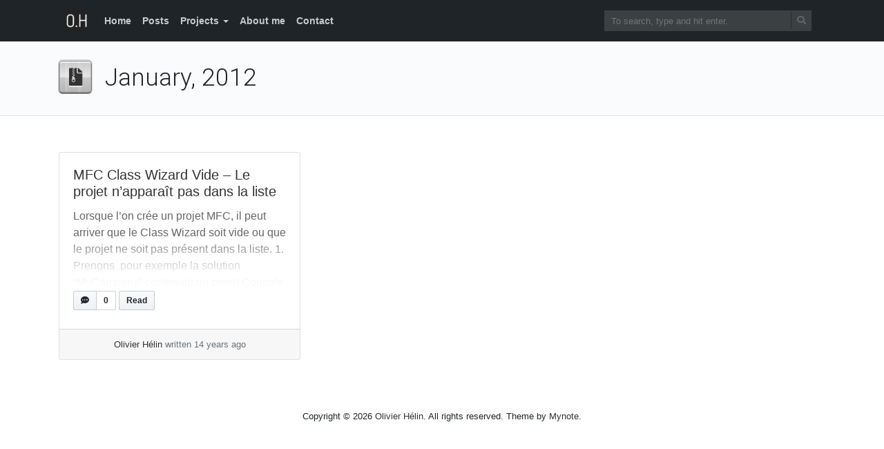

--- FILE ---
content_type: text/html; charset=UTF-8
request_url: http://olivierhelin.com/blog/2012/01
body_size: 6493
content:
<!doctype html>
<html lang=en class="no-js">
<head>
<meta charset="UTF-8">
<meta http-equiv="X-UA-Compatible" content="IE=edge,chrome=1">

<meta name="viewport" content="width=device-width, initial-scale=1.0">

<title>January 2012 &#8211; Olivier Hélin</title>
<link rel='dns-prefetch' href='//fonts.googleapis.com' />
<link rel='dns-prefetch' href='//s.w.org' />
<link rel="alternate" type="application/rss+xml" title="Olivier Hélin &raquo; Feed" href="http://olivierhelin.com/feed" />
<link rel="alternate" type="application/rss+xml" title="Olivier Hélin &raquo; Comments Feed" href="http://olivierhelin.com/comments/feed" />
<!-- This site uses the Google Analytics by MonsterInsights plugin v7.10.0 - Using Analytics tracking - https://www.monsterinsights.com/ -->
<script type="text/javascript" data-cfasync="false">
	var mi_version         = '7.10.0';
	var mi_track_user      = true;
	var mi_no_track_reason = '';
	
	var disableStr = 'ga-disable-UA-9616057-2';

	/* Function to detect opted out users */
	function __gaTrackerIsOptedOut() {
		return document.cookie.indexOf(disableStr + '=true') > -1;
	}

	/* Disable tracking if the opt-out cookie exists. */
	if ( __gaTrackerIsOptedOut() ) {
		window[disableStr] = true;
	}

	/* Opt-out function */
	function __gaTrackerOptout() {
	  document.cookie = disableStr + '=true; expires=Thu, 31 Dec 2099 23:59:59 UTC; path=/';
	  window[disableStr] = true;
	}
	
	if ( mi_track_user ) {
		(function(i,s,o,g,r,a,m){i['GoogleAnalyticsObject']=r;i[r]=i[r]||function(){
			(i[r].q=i[r].q||[]).push(arguments)},i[r].l=1*new Date();a=s.createElement(o),
			m=s.getElementsByTagName(o)[0];a.async=1;a.src=g;m.parentNode.insertBefore(a,m)
		})(window,document,'script','//www.google-analytics.com/analytics.js','__gaTracker');

		__gaTracker('create', 'UA-9616057-2', 'auto');
		__gaTracker('set', 'forceSSL', true);
		__gaTracker('require', 'displayfeatures');
		__gaTracker('send','pageview');
	} else {
		console.log( "" );
		(function() {
			/* https://developers.google.com/analytics/devguides/collection/analyticsjs/ */
			var noopfn = function() {
				return null;
			};
			var noopnullfn = function() {
				return null;
			};
			var Tracker = function() {
				return null;
			};
			var p = Tracker.prototype;
			p.get = noopfn;
			p.set = noopfn;
			p.send = noopfn;
			var __gaTracker = function() {
				var len = arguments.length;
				if ( len === 0 ) {
					return;
				}
				var f = arguments[len-1];
				if ( typeof f !== 'object' || f === null || typeof f.hitCallback !== 'function' ) {
					console.log( 'Not running function __gaTracker(' + arguments[0] + " ....) because you are not being tracked. " + mi_no_track_reason );
					return;
				}
				try {
					f.hitCallback();
				} catch (ex) {

				}
			};
			__gaTracker.create = function() {
				return new Tracker();
			};
			__gaTracker.getByName = noopnullfn;
			__gaTracker.getAll = function() {
				return [];
			};
			__gaTracker.remove = noopfn;
			window['__gaTracker'] = __gaTracker;
					})();
		}
</script>
<!-- / Google Analytics by MonsterInsights -->
		<script type="text/javascript">
			window._wpemojiSettings = {"baseUrl":"https:\/\/s.w.org\/images\/core\/emoji\/12.0.0-1\/72x72\/","ext":".png","svgUrl":"https:\/\/s.w.org\/images\/core\/emoji\/12.0.0-1\/svg\/","svgExt":".svg","source":{"concatemoji":"http:\/\/olivierhelin.com\/wp-includes\/js\/wp-emoji-release.min.js?ver=5.2.21"}};
			!function(e,a,t){var n,r,o,i=a.createElement("canvas"),p=i.getContext&&i.getContext("2d");function s(e,t){var a=String.fromCharCode;p.clearRect(0,0,i.width,i.height),p.fillText(a.apply(this,e),0,0);e=i.toDataURL();return p.clearRect(0,0,i.width,i.height),p.fillText(a.apply(this,t),0,0),e===i.toDataURL()}function c(e){var t=a.createElement("script");t.src=e,t.defer=t.type="text/javascript",a.getElementsByTagName("head")[0].appendChild(t)}for(o=Array("flag","emoji"),t.supports={everything:!0,everythingExceptFlag:!0},r=0;r<o.length;r++)t.supports[o[r]]=function(e){if(!p||!p.fillText)return!1;switch(p.textBaseline="top",p.font="600 32px Arial",e){case"flag":return s([55356,56826,55356,56819],[55356,56826,8203,55356,56819])?!1:!s([55356,57332,56128,56423,56128,56418,56128,56421,56128,56430,56128,56423,56128,56447],[55356,57332,8203,56128,56423,8203,56128,56418,8203,56128,56421,8203,56128,56430,8203,56128,56423,8203,56128,56447]);case"emoji":return!s([55357,56424,55356,57342,8205,55358,56605,8205,55357,56424,55356,57340],[55357,56424,55356,57342,8203,55358,56605,8203,55357,56424,55356,57340])}return!1}(o[r]),t.supports.everything=t.supports.everything&&t.supports[o[r]],"flag"!==o[r]&&(t.supports.everythingExceptFlag=t.supports.everythingExceptFlag&&t.supports[o[r]]);t.supports.everythingExceptFlag=t.supports.everythingExceptFlag&&!t.supports.flag,t.DOMReady=!1,t.readyCallback=function(){t.DOMReady=!0},t.supports.everything||(n=function(){t.readyCallback()},a.addEventListener?(a.addEventListener("DOMContentLoaded",n,!1),e.addEventListener("load",n,!1)):(e.attachEvent("onload",n),a.attachEvent("onreadystatechange",function(){"complete"===a.readyState&&t.readyCallback()})),(n=t.source||{}).concatemoji?c(n.concatemoji):n.wpemoji&&n.twemoji&&(c(n.twemoji),c(n.wpemoji)))}(window,document,window._wpemojiSettings);
		</script>
		<style type="text/css">
img.wp-smiley,
img.emoji {
	display: inline !important;
	border: none !important;
	box-shadow: none !important;
	height: 1em !important;
	width: 1em !important;
	margin: 0 .07em !important;
	vertical-align: -0.1em !important;
	background: none !important;
	padding: 0 !important;
}
</style>
	<link rel='stylesheet' id='wp-block-library-css'  href='http://olivierhelin.com/wp-includes/css/dist/block-library/style.min.css?ver=5.2.21' type='text/css' media='all' />
<link rel='stylesheet' id='contact-form-7-css'  href='http://olivierhelin.com/wp-content/plugins/contact-form-7/includes/css/styles.css?ver=5.1.3' type='text/css' media='all' />
<link rel='stylesheet' id='ez-icomoon-css'  href='http://olivierhelin.com/wp-content/plugins/easy-table-of-contents/vendor/icomoon/style.min.css?ver=1.7' type='text/css' media='all' />
<link rel='stylesheet' id='ez-toc-css'  href='http://olivierhelin.com/wp-content/plugins/easy-table-of-contents/assets/css/screen.min.css?ver=1.7' type='text/css' media='all' />
<style id='ez-toc-inline-css' type='text/css'>
div#ez-toc-container p.ez-toc-title {font-size: 120%;}div#ez-toc-container p.ez-toc-title {font-weight: 500;}div#ez-toc-container ul li {font-size: 95%;}
</style>
<link rel='stylesheet' id='wp-syntax-css-css'  href='http://olivierhelin.com/wp-content/plugins/wp-syntax/css/wp-syntax.css?ver=1.1' type='text/css' media='all' />
<link rel='stylesheet' id='bootstrap-css'  href='http://olivierhelin.com/wp-content/themes/mynote/assets/css/bootstrap.min.css?ver=4.1.0' type='text/css' media='all' />
<link rel='stylesheet' id='fontawesome-css'  href='http://olivierhelin.com/wp-content/themes/mynote/assets/css/fontawesome-all.min.css?ver=5.1.0' type='text/css' media='all' />
<link rel='stylesheet' id='mynote-font-roboto-css'  href='https://fonts.googleapis.com/css?family=Roboto%3A300%2C400&#038;ver=1.0' type='text/css' media='all' />
<link rel='stylesheet' id='mynote-css'  href='http://olivierhelin.com/wp-content/themes/mynote/style.css?ver=1.3.5' type='text/css' media='all' />
<script type='text/javascript' src='http://olivierhelin.com/wp-includes/js/jquery/jquery.js?ver=1.12.4-wp'></script>
<script type='text/javascript' src='http://olivierhelin.com/wp-includes/js/jquery/jquery-migrate.min.js?ver=1.4.1'></script>
<script type='text/javascript' src='http://olivierhelin.com/wp-content/themes/mynote/assets/js/bootstrap.bundle.min.js?ver=4.1.0'></script>
<script type='text/javascript'>
/* <![CDATA[ */
var monsterinsights_frontend = {"js_events_tracking":"true","download_extensions":"doc,pdf,ppt,zip,xls,docx,pptx,xlsx","inbound_paths":"[{\"path\":\"\\\/go\\\/\",\"label\":\"affiliate\"},{\"path\":\"\\\/recommend\\\/\",\"label\":\"affiliate\"}]","home_url":"http:\/\/olivierhelin.com","hash_tracking":"false"};
/* ]]> */
</script>
<script type='text/javascript' src='http://olivierhelin.com/wp-content/plugins/google-analytics-for-wordpress/assets/js/frontend.min.js?ver=7.10.0'></script>
<script type='text/javascript' src='http://olivierhelin.com/wp-content/plugins/wp-hide-post/public/js/wp-hide-post-public.js?ver=2.0.10'></script>
<link rel='https://api.w.org/' href='http://olivierhelin.com/wp-json/' />
<link rel="EditURI" type="application/rsd+xml" title="RSD" href="http://olivierhelin.com/xmlrpc.php?rsd" />
<link rel="wlwmanifest" type="application/wlwmanifest+xml" href="http://olivierhelin.com/wp-includes/wlwmanifest.xml" /> 
<meta name="generator" content="WordPress 5.2.21" />
<style data-context="foundation-flickity-css">/*! Flickity v2.0.2
http://flickity.metafizzy.co
---------------------------------------------- */.flickity-enabled{position:relative}.flickity-enabled:focus{outline:0}.flickity-viewport{overflow:hidden;position:relative;height:100%}.flickity-slider{position:absolute;width:100%;height:100%}.flickity-enabled.is-draggable{-webkit-tap-highlight-color:transparent;tap-highlight-color:transparent;-webkit-user-select:none;-moz-user-select:none;-ms-user-select:none;user-select:none}.flickity-enabled.is-draggable .flickity-viewport{cursor:move;cursor:-webkit-grab;cursor:grab}.flickity-enabled.is-draggable .flickity-viewport.is-pointer-down{cursor:-webkit-grabbing;cursor:grabbing}.flickity-prev-next-button{position:absolute;top:50%;width:44px;height:44px;border:none;border-radius:50%;background:#fff;background:hsla(0,0%,100%,.75);cursor:pointer;-webkit-transform:translateY(-50%);transform:translateY(-50%)}.flickity-prev-next-button:hover{background:#fff}.flickity-prev-next-button:focus{outline:0;box-shadow:0 0 0 5px #09f}.flickity-prev-next-button:active{opacity:.6}.flickity-prev-next-button.previous{left:10px}.flickity-prev-next-button.next{right:10px}.flickity-rtl .flickity-prev-next-button.previous{left:auto;right:10px}.flickity-rtl .flickity-prev-next-button.next{right:auto;left:10px}.flickity-prev-next-button:disabled{opacity:.3;cursor:auto}.flickity-prev-next-button svg{position:absolute;left:20%;top:20%;width:60%;height:60%}.flickity-prev-next-button .arrow{fill:#333}.flickity-page-dots{position:absolute;width:100%;bottom:-25px;padding:0;margin:0;list-style:none;text-align:center;line-height:1}.flickity-rtl .flickity-page-dots{direction:rtl}.flickity-page-dots .dot{display:inline-block;width:10px;height:10px;margin:0 8px;background:#333;border-radius:50%;opacity:.25;cursor:pointer}.flickity-page-dots .dot.is-selected{opacity:1}</style><style data-context="foundation-slideout-css">.slideout-menu{position:fixed;left:0;top:0;bottom:0;right:auto;z-index:0;width:256px;overflow-y:auto;-webkit-overflow-scrolling:touch;display:none}.slideout-menu.pushit-right{left:auto;right:0}.slideout-panel{position:relative;z-index:1;will-change:transform}.slideout-open,.slideout-open .slideout-panel,.slideout-open body{overflow:hidden}.slideout-open .slideout-menu{display:block}.pushit{display:none}</style><style id="mynote-customizer">
.footer-columns { display: flex !important; text-align: center !important; flex-direction: column-reverse !important; }
.footer-columns .footer-column-left { display: flex !important; flex-direction: column !important; }
@media (max-width: 768px) {
.footer-columns { text-align: center !important; }
.footer-columns .footer-column-left { text-align: center !important; }
}
.scroll-area { display: block !important; }
body.menu-is-collapsed .header { background: rgba(20, 25, 29, 1) !important; }

</style><style type="text/css" id="syntaxhighlighteranchor"></style>
<link rel="icon" href="http://olivierhelin.com/wp-content/uploads/2019/05/cropped-android-chrome-512x512-32x32.png" sizes="32x32" />
<link rel="icon" href="http://olivierhelin.com/wp-content/uploads/2019/05/cropped-android-chrome-512x512-192x192.png" sizes="192x192" />
<link rel="apple-touch-icon-precomposed" href="http://olivierhelin.com/wp-content/uploads/2019/05/cropped-android-chrome-512x512-180x180.png" />
<meta name="msapplication-TileImage" content="http://olivierhelin.com/wp-content/uploads/2019/05/cropped-android-chrome-512x512-270x270.png" />
<style>.ios7.web-app-mode.has-fixed header{ background-color: rgba(3,122,221,.88);}</style>		<style type="text/css" id="wp-custom-css">
			#ez-toc-container ul ul, .ez-toc div.ez-toc-widget-container ul ul {
    margin-left: 0em;
}		</style>
		
</head>
<body class="archive date has-site-icon">
	<div class="wrapper">
		<header class="header clear" role="banner">
			<div class="container">
				<nav class="navbar navbar-expand-lg navbar-dark " role="navigation">
										<a class="navbar-brand" href="http://olivierhelin.com">
						<img src="http://olivierhelin.com/wp-content/uploads/2019/05/cropped-android-chrome-512x512-32x32.png" alt="Logo" class="logo-img">
					</a>
					
											<div id="mynote-nav-bar" class="collapse navbar-collapse"><ul id="menu-menu-1" class="navbar-nav mr-auto"><li  id="menu-item-645"class="nav-item"><a href="http://olivierhelin.com/" class="nav-link">Home</a></li><li  id="menu-item-1009"class="nav-item"><a href="http://olivierhelin.com/posts" class="nav-link">Posts</a></li><li  id="menu-item-647"class="nav-item dropdown"><a href="http://olivierhelin.com/projets" class="nav-link dropdown-toggle" data-toggle="dropdown">Projects</a><div class="dropdown-menu"><a href="http://olivierhelin.com/projets/office-package-viewer" class="dropdown-item">Office Package Viewer</a><a href="http://olivierhelin.com/projets/pizzamanager" class="dropdown-item">Pizza Manager</a><a href="http://olivierhelin.com/projets/jeu-frogger-csharp-xna" class="dropdown-item">Jeu Frogger C# (XNA)</a><a href="http://olivierhelin.com/projets/sites-internet" class="dropdown-item">Sites Internet</a></div></li><li  id="menu-item-653"class="nav-item"><a href="http://olivierhelin.com/aboutme" class="nav-link">About me</a></li><li  id="menu-item-656"class="nav-item"><a href="http://olivierhelin.com/contact" class="nav-link">Contact</a></li></ul></div>					
					<div class="search-bar">
						
<form id="search-form" class="search" method="get" action="http://olivierhelin.com" role="search" autocomplete="off">
	<input type="text" name="s" class="search-input" placeholder="To search, type and hit enter.">
	<span class="search-icon" onclick="document.getElementById('search-form').submit();"><i class="fas fa-search"></i></span>
</form>


					</div>
					
					<button class="navbar-toggler" type="button" data-toggle="collapse" data-target="#mynote-nav-bar" aria-controls="mynote-nav-bar" aria-expanded="false" aria-label="Toggle navigation">
						<span class="navbar-toggler-icon"></span>
					</button>
				</nav>
			</div><!-- .container -->
		</header>


		

<div class="category-header">
	<div class="container">
		<h1 id="post-title" class="archive" itemprop="headline">
			January, 2012		</h1>
	</div>
</div>
<main role="main">
	<div class="container">
		<div class="row row-layout-choice-archive">
			<section id="main-container" class="col-lg-12 col-md-12 col-sm-12">
				
	<div class="row my-4">

		
		
		<div class="col-sm-4">
			<article id="post-375" class="article-list">
				<div class="card my-2">
					
					<div class="card-body">
						
						<div class="card-text-fade-out">
							<h5 class="card-title"><a href="http://olivierhelin.com/blog/cmfc/mfc-class-wizard-vide-le-projet-napparait-pas-dans-la-liste" title="MFC Class Wizard Vide &#8211; Le projet n’apparaît pas dans la liste">MFC Class Wizard Vide &#8211; Le projet n’apparaît pas dans la liste</a></h5>
							<p class="card-text">Lorsque l&#8217;on crée un projet MFC, il peut arriver que le Class Wizard soit vide ou que le projet ne soit pas présent dans la liste. 1. Prenons  pour exemple la solution &#8220;MyCompany&#8221; contenant un projet Console &#8216;MyConsoleApp&#8221; et un projet MFC &#8220;MyMFCApp&#8220;. Notez que j&#8217;ai créé le projet dans un dossier de solution. &nbsp;... &raquo; <a class="read-more-link" href="http://olivierhelin.com/blog/cmfc/mfc-class-wizard-vide-le-projet-napparait-pas-dans-la-liste">read more</a></p>
							<div class="effect-layer"></div>
						</div>

						
						<div class="card-body-footer">
														
		<a href="http://olivierhelin.com/blog/cmfc/mfc-class-wizard-vide-le-projet-napparait-pas-dans-la-liste#comments" class="button-like-link">
			<div class="btn-counter">
				<div class="btn">
					<i class="fas fa-comment-dots"></i>
				</div>
				<div class="count-box">0</div>
			</div>
		</a>
								
		<a href="http://olivierhelin.com/blog/cmfc/mfc-class-wizard-vide-le-projet-napparait-pas-dans-la-liste" class="button-like-link">
			<div class="btn-counter text-only">		
				<div class="btn">Read</div>
			</div>
		</a>
														</div>
					</div>
											<div class="card-footer text-muted text-center">
							<div class="author-posted-date"><a href="http://olivierhelin.com/blog/author/admin" title="written 31 January 2012 @ 11 h 00 min" class="author-link">Olivier Hélin</a> <time itemprop="datePublished" datetime="2012-01-31T11:00:24+01:00">written 14 years ago</time></div>						</div>
									</div>
			</article>
		</div>

		
	</div>

				
<div class="pagination-container">
	</div>
			</section>

					</div>
	</div>
</main>


			<footer class="footer" role="contentinfo">
				
				<div class="container footer-columns">
					<div class="footer-column-left">
						<div>Copyright &copy; 2026 <strong><a href="http://olivierhelin.com">Olivier Hélin</a></strong>. All rights reserved. Theme by <a href="https://terryl.in/" target="_blank">Mynote</a>. </div>
						<div></div>
					</div>
					<div class="footer-column-right">
											</div>
				</div>

			</footer>
		</div><!-- .wrapper -->
			<script>

	jQuery( document ).ready(function( $ ) {

		$( '.scroll-area a' ).on( 'click', function(e) {
			e.preventDefault();
			var movingPosition = 0;

			if ( $( this.hash ).offset().top > $( document ).height() - $( window ).height() ) {
				movingPosition = $( document ).height() - $( window ).height();
			} else {
				movingPosition = $( this.hash ).offset().top;
			}

			$( 'html, body' ).animate({
				scrollTop: movingPosition
			}, 500, 'swing' );
		});

		$( 'a.go-top' ).on( 'click' ,function(e) {
			e.preventDefault();
			$( 'html, body' ).animate( { scrollTop: 0 }, 1000 );
		});

		$( window ).scroll( function() {      
			var windowTop =  $( window ).scrollTop();
			if ( windowTop > 100 ) {
				$( 'a.go-top' ).fadeIn( 300 );
			} else {
				$( 'a.go-top' ).fadeOut( 300 );
			}
		});

		$( '#mynote-nav-bar' ).on( 'show.bs.collapse' , function () {
			$( 'body' ).addClass( 'menu-is-collapsed' );
			$( '.main-header' ).css( { 'top': '-60px' } ).animate( { 'top': '0px' }, 500 );
			$( '.has-site-logo .search-bar' ).fadeOut( 500 );
		});

		$( '#mynote-nav-bar' ).on( 'hidden.bs.collapse' , function () {
			$( '.main-header' ).css( { 'top': '0px' } ).animate( { 'top': '-60px' }, 500 );
			$( '.has-site-logo .search-bar' ).fadeIn( 500 );
			setTimeout(function() {
				$( 'body' ).removeClass( 'menu-is-collapsed' );
			}, 500);
			
		});
	});

	</script>
	<!-- Powered by WPtouch: 4.3.37 --><script type='text/javascript'>
/* <![CDATA[ */
var wpcf7 = {"apiSettings":{"root":"http:\/\/olivierhelin.com\/wp-json\/contact-form-7\/v1","namespace":"contact-form-7\/v1"}};
/* ]]> */
</script>
<script type='text/javascript' src='http://olivierhelin.com/wp-content/plugins/contact-form-7/includes/js/scripts.js?ver=5.1.3'></script>
<script type='text/javascript' src='http://olivierhelin.com/wp-content/plugins/wp-syntax/js/wp-syntax.js?ver=1.1'></script>
<script type='text/javascript' src='http://olivierhelin.com/wp-includes/js/wp-embed.min.js?ver=5.2.21'></script>

		<a href="javascript:void(0);" class="go-top" style="display: none">
			<i class="fas fa-arrow-up"></i>
		</a>
	</body>
</html>


--- FILE ---
content_type: text/css
request_url: http://olivierhelin.com/wp-content/themes/mynote/style.css?ver=1.3.5
body_size: 12435
content:
@charset "UTF-8";
/*
	Theme Name: Mynote
	Theme URI: https://terryl.in/en/repository/mynote/
	Description: Mynote is a responsive, clean, Markdown friendly WordPress blog theme. It is based on Bootstrap 4 and Fontawesome 5. It is suitable for programming, business, technical, professional, niche and any kind of blogging sites. Mynote has landing-page templates so that can your highly customize your homepage, make your website unique and professional.
	Version: 1.3.5
	Author: Terry Lin
	Author URI: https://terryl.in
	Tags: one-column, two-columns, left-sidebar, right-sidebar, custom-menu, custom-logo, custom-colors, custom-header, featured-images, featured-image-header, microformats, theme-options, footer-widgets, threaded-comments, translation-ready, e-commerce, blog, entertainment
	License: GNU General Public License v3 or later
    License URI: http://www.gnu.org/licenses/gpl-3.0.html
	Text Domain: mynote
*/
::selection {
  background: #04A4CC;
  color: #FFF;
  text-shadow: none;
}

::-webkit-selection {
  background: #04A4CC;
  color: #FFF;
  text-shadow: none;
}

::-moz-selection {
  background: #04A4CC;
  color: #FFF;
  text-shadow: none;
}

/* Single - Post */
.single-post-header {
  background-color: #fafbfc;
  background: none;
  padding: 20px 0px;
  margin-bottom: 20px;
  border-bottom: 0px solid #e1e4e8;
}
.single-post-header h1 {
  font-size: 32px;
  margin-bottom: 0;
  font-weight: 400;
  line-height: 1.125;
  word-wrap: break-word;
}
.single-post-header .post-mynote-buttons {
  float: right;
  margin-top: 5px;
}
.single-post-header .author-link {
  font-weight: bold;
  color: #586069 !important;
}
.single-post-header .post-meta {
  padding: 5px;
  font-size: 14px;
}
.single-post-header .post-meta .poster-avatar {
  margin-right: 5px;
}

.page {
  /* Hide post meta in Page */
}
.page .post-meta {
  visibility: hidden;
}

article figcaption {
  color: #6c757d;
  margin: 0.25rem 0 1rem;
  text-align: center;
  font-style: italic;
}

/* Category page. */
.category-header {
  background-color: #fafbfc;
  padding: 20px 0px;
  margin-bottom: 20px;
  border-bottom: 1px solid #e1e4e8;
}
.category-header h1 {
  font-size: 2rem;
  margin-bottom: 0;
  font-weight: 400;
  line-height: 48px;
  word-wrap: break-word;
}
.category-header h1:before {
  font-family: 'Font Awesome 5 Free';
  border: 0px #dddddd solid;
  border-radius: 5px;
  width: 48px;
  height: 48px;
  padding-left: 6px;
  display: inline-block;
  vertical-align: middle;
  position: relative;
  top: -3px;
  overflow: hidden;
  text-align: center;
  margin-right: 10px;
  line-height: 48px;
  font-size: 1.6rem;
  font-weight: 600;
  padding-right: 5px;
  text-shadow: rgba(102, 102, 102, 0.5) 0 -1px 0, rgba(255, 255, 255, 0.6) 0 2px 1px;
  background-image: -webkit-repeating-linear-gradient(left, rgba(255, 255, 255, 0) 0%, rgba(255, 255, 255, 0) 6%, rgba(255, 255, 255, 0.1) 7.5%), -webkit-repeating-linear-gradient(left, transparent 0%, transparent 4%, rgba(0, 0, 0, 0.03) 4.5%), -webkit-repeating-linear-gradient(left, rgba(255, 255, 255, 0) 0%, rgba(255, 255, 255, 0) 1.2%, rgba(255, 255, 255, 0.15) 2.2%), linear-gradient(180deg, #c7c7c7 0%, #e6e6e6 47%, #c7c7c7 53%, #b3b3b3 100%);
  color: #333333;
  box-shadow: inset rgba(38, 38, 38, 0.2) 0 0px 0px 1px, inset rgba(38, 38, 38, 0.2) 0 -1px 1px 1px, inset rgba(0, 0, 0, 0.25) 0 -1px 0px 2px, inset rgba(255, 255, 255, 0.7) 0 1px 0px 2px, rgba(0, 0, 0, 0.15) 0 -1px 1px 1px, rgba(255, 255, 255, 0.5) 0 1px 1px 1px;
  /* outer HL */
}
.category-header h1.category:before {
  content: '\f0c6';
}
.category-header h1.archive:before {
  content: '\f1c6';
}
.category-header h1.tag:before {
  content: '\f02c';
}
.category-header h1.git:before {
  content: '\f1d3';
}
.category-header h1.search:before {
  content: '\f002';
}
.category-header h1.user:before {
  content: '\f007';
}
.category-header h1.error-404:before {
  content: '\f071';
}
.category-header h1 .badge {
  font-size: 0.81rem;
}
.category-header .term-desctiotion {
  font-size: 0.81rem !important;
}

/* Single - Post - A part of page title progress bar */
.single-post-title-bar {
  background-color: #24292e;
  color: #c8c9ca;
  font-weight: 600;
  display: none;
  transform: translateY(-60px);
  -webkit-transform: translateY(-60px);
  transform-origin: top;
  transition: .5s ease;
}
.single-post-title-bar.fixed-top {
  z-index: 100001;
}
.single-post-title-bar .container {
  justify-content: flex-start;
}
@media (max-width: 991.98px) {
  .single-post-title-bar .container {
    padding: 0;
  }
}
.single-post-title-bar.slide-down {
  transform: translateY(0);
  -webkit-transform: translateY(0);
}
.single-post-title-bar .logo-img {
  height: 32px;
}
.single-post-title-bar .navbar-brand {
  padding: 0;
}
.single-post-title-bar .navbar {
  min-height: 60px;
  padding: 10px !important;
}

/* Button - go to top. */
.go-top {
  display: inline-block;
  font-size: 16px;
  color: #fff;
  background: rgba(0, 0, 0, 0.5);
  position: fixed;
  right: 15px;
  bottom: 15px;
  margin: 0px;
  z-index: 1000;
  width: 35px;
  height: 35px;
  line-height: 35px;
  border-radius: 5px;
  text-align: center;
}
.go-top:hover {
  color: #ffffff;
}
.go-top i {
  position: relative;
}

/* Tags */
.tags {
  margin: 15px 0;
  text-align: right;
  overflow: hidden;
}
.tags a {
  padding: 2px 5px;
  margin: 5px;
  text-decoration: none;
  font-size: 0.9rem;
  color: #24292e;
  border-radius: 3px;
  word-break: keep-all;
  display: inline-block;
}
.tags a:hover {
  background-image: linear-gradient(-180deg, #dddddd 0%, #ffffff 90%);
}
.tags a:before {
  font-family: 'Font Awesome 5 Free';
  content: "\f02b";
  font-size: 13px;
  font-weight: 900;
  padding-right: 5px;
  color: #aaaaaa;
}

.modified-date {
  margin: 40px !important;
  text-align: center;
  font-size: 0.85rem;
  font-style: italic;
}

/* Pagination */
.pagination-container {
  margin: 20px auto !important;
}

/* Read more fade out effect */
.card-text-fade-out {
  height: 180px;
  max-height: 180px;
  position: relative !important;
  overflow: hidden;
}
.card-text-fade-out .effect-layer {
  position: absolute;
  content: ' ';
  bottom: 0;
  left: 0;
  width: 100%;
  height: 80px;
  overflow: hidden;
  display: block;
  text-align: center;
  z-index: 2;
  margin: 0;
  padding: 0 0 20px 0;
  background-image: linear-gradient(to bottom, transparent, rgba(255, 255, 255, 0.5), rgba(255, 255, 255, 0.9), white);
}

/* Background image fit the center */
.bg-cover {
  background-size: cover;
  background-repeat: no-repeat;
  background-position: center center;
}

.section-intro {
  width: 100%;
  min-height: 640px;
  background-color: #2b3137;
  color: #ffffff;
  overflow: hidden;
}
.section-intro a {
  color: #fff !important;
  cursor: pointer;
}
.section-intro .desc-text {
  color: #adb5bd;
}

/*
.menu-is-collapsed {
    .header {
        -webkit-transition: background-color 0.5s;
        -moz-transition: background-color 0.5s;
        -o-transition: background-color 0.5s;
        transition: background-color 0.5s
    }
}
*/
.main-header {
  position: relative;
  top: -60px;
}
.main-header .section-intro {
  position: relative;
}
@media (max-width: 767.98px) {
  .main-header .section-intro {
    width: 100%;
    min-height: 100vh;
    padding: 80px 0;
    background-position: 40% center;
    background-size: cover;
  }
}
.main-header .section-intro .scroll-area {
  position: absolute;
  bottom: 35px;
  margin-left: -25px;
  left: 50%;
  width: 50px;
  height: 50px;
  opacity: .9;
  overflow: hidden;
  display: none;
}
.main-header .section-intro .scroll-area a {
  width: 50px;
  height: 50px;
  text-align: center;
  display: inline-block;
  font-weight: normal;
  font-size: 25px;
  line-height: 44px;
  color: #ffffff;
  border-radius: 50%;
  border: 3px #ffffff solid;
}
.main-header.has-custom-header .desc-text {
  color: #dee2e6;
  padding: 15px 45px;
  background-color: rgba(0, 0, 0, 0.2);
  border-top-left-radius: 1.5em;
  border-bottom-right-radius: 3em;
  font-style: italic;
}

@media (max-width: 767.98px) {
  .admin-bar .main-header .section-intro {
    min-height: calc(100vh - 46px);
    padding: 60px 0;
  }

  .scroll-area {
    display: inline-block !important;
  }
}
.article-list {
  color: #666666;
  min-height: 250px;
  overflow: hidden;
}
.article-list a {
  color: #333333;
}
.article-list a:hover {
  color: #0366dd;
}
.article-list .read-more-link {
  color: #0366dd;
}

.header {
  background-color: rgba(20, 25, 29, 0.95);
  color: #c8c9ca;
  position: relative;
  z-index: 2;
  /* Default wordpress menu */
}
.header .container {
  min-height: 60px;
}
.header .logo-img {
  height: 32px;
}
.header .navbar-brand {
  padding: 0;
}
.header .navbar {
  min-height: 60px;
  padding: 10px !important;
}
.header .navbar .home-link {
  text-decoration: none;
  color: #f1f1f1;
  margin-right: 20px;
}
.header .navbar .home-link:hover {
  color: #ffffff !important;
}
.header.fixed-top .container {
  justify-content: flex-start;
}
.header .search-bar {
  width: 300px;
  min-height: 30px;
  color: #fff;
  background-color: rgba(255, 255, 255, 0.125);
  border: 0;
  position: relative;
  box-shadow: none;
  margin-right: 10px;
}
.header .search-bar .search-input {
  color: #ccc;
  display: table-cell;
  width: calc(100% - 30px);
  min-height: 30px;
  padding: 0 10px;
  background: none;
  border: 0;
  box-shadow: none;
}
.header .search-bar .search-input:focus {
  background-color: rgba(255, 255, 255, 0.06);
  color: #f1f1f1;
  outline: none;
}
.header .search-bar .search-icon {
  width: 30px;
  min-height: 24px;
  line-height: 24px;
  position: absolute;
  right: 0;
  top: 3px;
  display: table-cell;
  text-align: center;
  cursor: pointer;
  font-size: 13px;
  color: rgba(255, 255, 255, 0.2);
  padding: 0;
  background: none;
  border: 0;
  border-left: 1px rgba(0, 0, 0, 0.3) solid;
  box-shadow: none;
}
.header .navbar-nav {
  /* The dropdown menu */
}
.header .navbar-nav > li > a {
  color: rgba(255, 255, 255, 0.75) !important;
}
.header .navbar-nav > li > a:hover {
  color: white !important;
}
.header .navbar-nav .dropdown-toggle::after {
  display: inline-block;
  width: 0;
  height: 0;
  margin-left: .4em !important;
  vertical-align: middle !important;
  content: "";
  border-top: .3em solid;
  border-right: .3em solid transparent;
  border-bottom: 0;
  border-left: .3em solid transparent;
}
.header .navbar-nav .dropdown-menu {
  min-width: 10rem;
  padding: .5rem 0;
  margin: 6px 0 0;
  font-size: 1rem;
  color: #212529;
  text-align: left;
  list-style: none;
  background-color: #fff;
  background-clip: padding-box;
  border: 1px solid rgba(0, 0, 0, 0.15);
  border-radius: 0;
  box-shadow: 0 8px 6px -6px rgba(0, 0, 0, 0.15);
}
@media (min-width: 992px) {
  .header .navbar-nav .dropdown-menu::before {
    border-bottom: 9px solid rgba(0, 0, 0, 0.2);
    border-left: 9px solid transparent;
    border-right: 9px solid transparent;
    content: "";
    display: inline-block;
    left: 25px;
    position: absolute;
    top: -8px;
  }
  .header .navbar-nav .dropdown-menu::after {
    border-bottom: 8px solid #FFFFFF;
    border-left: 9px solid transparent;
    border-right: 9px solid transparent;
    content: "";
    display: inline-block;
    left: 25px;
    position: absolute;
    top: -7px;
  }
}
.header .navbar-nav .dropdown-item {
  font-weight: 600;
}
.header .menu-item a {
  display: block;
  padding: .5rem 0;
}

.has-site-logo .navbar-brand {
  margin-bottom: -10px;
  margin-top: -10px;
}
.has-site-logo .header .logo-img {
  height: 60px;
}

.footer {
  margin: 40px 0 20px 0;
}
.footer .footer-columns {
  font-weight: 400;
  font-size: 13px;
  text-align: left;
  display: flex;
  justify-content: space-between;
}
.footer .footer-columns a, .footer .footer-columns strong {
  font-weight: normal;
  color: #333333;
}
.footer .footer-nav {
  text-align: center;
  font-size: 14px;
  display: inline-block;
}
.footer .footer-nav ul.footer-menu {
  padding: 0;
  margin: 0;
  display: inline-flex;
  list-style-type: none;
}
.footer .footer-nav ul.footer-menu li {
  margin: 0;
}
.footer .footer-nav ul.footer-menu li:after {
  content: "|";
  color: #aaaaaa;
  margin: 0 10px;
  font-size: 13px;
}
.footer .footer-nav ul.footer-menu li:last-child:after {
  display: none;
}
.footer .footer-nav ul.footer-menu a {
  font-size: 13px;
}
.footer .footer-nav ul.social-icon-links {
  padding: 0;
  margin: 0;
  display: inline-flex;
  list-style-type: none;
}
.footer .footer-nav ul.social-icon-links li {
  margin: 5px 10px;
}
.footer .footer-nav ul.social-icon-links a {
  color: #333333;
}
@media (max-width: 767.98px) {
  .footer .footer-columns {
    display: block;
  }
  .footer .footer-nav {
    display: block;
  }
  .footer .footer-nav ul.footer-menu {
    display: block;
    margin: 15px 0;
  }
  .footer .footer-nav ul.footer-menu li a {
    border: 1px #dddddd solid;
    display: block;
    padding: 5px 10px;
    margin: 5px 0;
    border-radius: 4px;
    text-decoration: none;
  }
  .footer .footer-nav ul.footer-menu li a:hover {
    border: 1px #222222 solid;
    background-color: #333333;
    color: #ffffff;
  }
  .footer .footer-nav ul.footer-menu li:after {
    content: "";
    display: none;
  }
  .footer .footer-nav ul.social-icon-links {
    display: block;
    list-style-type: none;
  }
  .footer .footer-nav ul.social-icon-links li {
    display: inline-block;
  }
}
.footer .brand-link:hover {
  background-color: #f1f1f1;
  color: #111111;
}

.home .footer {
  border-top: 0;
}

/* Comment */
.discussion-timeline {
  margin-top: 20px;
  padding-top: 2px;
  border-top: 1px solid #e6ebf1;
}

.comment-wrapper {
  position: relative;
  padding-left: 60px;
  margin-top: 15px;
  margin-bottom: 15px;
  border-top: 2px solid #fff;
  border-bottom: 2px solid #fff;
}
.comment-wrapper .comment-avatar {
  float: left;
  margin-left: -60px;
  border-radius: 3px;
}
.comment-wrapper .comment-avatar .avatar {
  display: inline-block;
  overflow: hidden;
  line-height: 1;
  vertical-align: middle;
  border-radius: 3px;
}
.comment-wrapper .comment-container {
  position: relative;
  background-color: #fff;
  border: 1px solid #d1d5da;
  border-radius: 3px;
}
.comment-wrapper .comment-header {
  padding-right: 15px;
  padding-left: 15px;
  color: #586069;
  border-top-left-radius: 3px;
  border-top-right-radius: 3px;
}
.comment-wrapper .comment-header .comment-header-text {
  padding: 10px 0;
  max-width: 75%;
}
.comment-wrapper .comment-header .comment-label {
  float: right;
  padding: 2px 5px;
  margin: 8px 0 0 10px;
  font-size: 12px;
  cursor: default;
  border: 1px solid rgba(27, 31, 35, 0.1);
  border-radius: 3px;
}
.comment-wrapper .comment-header .comment-header-btn {
  display: block;
  float: right;
  margin: 8px 0 0 10px;
}
.comment-wrapper .comment-header .comment-header-btn a {
  font-size: 14px;
  padding: 5px;
  color: rgba(27, 31, 35, 0.3) !important;
}
.comment-wrapper cite.author {
  color: #c43d3d;
}
.comment-wrapper cite.author a {
  color: #c43d3d !important;
}
.comment-wrapper cite.reader {
  color: #586069;
}
.comment-wrapper cite.reader a {
  color: #586069 !important;
}
.comment-wrapper .comment-link {
  color: #586069 !important;
}
.comment-wrapper .comment-body {
  width: 100%;
  padding: 15px;
  overflow: visible;
}

.even .comment-header {
  background-color: #f1f8ff;
  border-bottom: 1px solid #c0d3eb;
}

.odd .comment-header {
  background-color: #f6f8fa;
  border-bottom: 1px solid #d1d5da;
}

.comment-reply-title {
  margin: 10px 0;
}

/* Typography */
.header {
  font-weight: 600;
}
.header .search-bar {
  font-size: inherit;
}
.header .search-bar .search-input {
  font-size: 13px;
}
.header .navbar-nav > li > a {
  font-size: 14px;
}

/* Typography - Single post page */
#post-title {
  font-family: "Roboto", "-apple-system", "BlinkMacSystemFont", "Helvetica Neue", "Segoe UI", "Oxygen", "Ubuntu", "Cantarell", "Open Sans", sans-serif !important;
  font-size: 2.2rem;
  font-weight: 300;
  padding: 0.5rem 0;
}
@media (max-width: 575.98px) {
  #post-title {
    font-size: 1.7rem;
  }
}

/* Typography - Home page */
.section-intro {
  font-family: "Roboto", "-apple-system", "BlinkMacSystemFont", "Helvetica Neue", "Segoe UI", "Oxygen", "Ubuntu", "Cantarell", "Open Sans", sans-serif !important;
  font-weight: 300;
}
.section-intro a {
  font-weight: 400;
}
.section-intro h1 {
  font-size: 4.5rem;
  font-weight: 300;
}
@media (max-width: 767.98px) {
  .section-intro h1 {
    font-size: 3.5rem;
  }
}
.section-intro .desc-text {
  font-size: 1.6rem;
}

/* Typography - Comment */
.comment-wrapper cite {
  font-style: normal !important;
  font-weight: 600 !important;
}
.comment-wrapper .comment-body {
  font-size: 14px;
}

article figcaption {
  font-size: 0.85rem;
}

.comment-notes {
  font-size: 12px;
}

.section-title {
  font-size: 18px;
  margin: 40px 0 10px 0;
}

/* Typography - Others */
.label {
  font-size: .675rem;
}

.x-label {
  font-size: 1rem;
}

.f-14 {
  font-size: 14px !important;
}

.c-light {
  color: #586069 !important;
}

/* Post list */
.author-posted-date {
  font-size: 13px;
}

/* Use the best fit font for different languages */
:lang(en) body {
  font-family: "-apple-system", "BlinkMacSystemFont", "Helvetica Neue", "Segoe UI", "Oxygen", "Ubuntu", "Cantarell", "Open Sans", sans-serif;
}
:lang(en) h1, :lang(en) h2, :lang(en) h3, :lang(en) h4, :lang(en) h5, :lang(en) h6 {
  font-family: "-apple-system", "BlinkMacSystemFont", "Helvetica Neue", "Segoe UI", "Oxygen", "Ubuntu", "Cantarell", "Open Sans", sans-serif;
}
:lang(en) .section-intro, :lang(en) #post-title, :lang(en) .site-info {
  font-family: "Roboto", "-apple-system", "BlinkMacSystemFont", "Helvetica Neue", "Segoe UI", "Oxygen", "Ubuntu", "Cantarell", "Open Sans", sans-serif;
}

:lang(zh) body {
  font-family: "-apple-system", "BlinkMacSystemFont", "Helvetica Neue", "Segoe UI", "Oxygen", "Ubuntu", "Cantarell", "Open Sans", "微軟正黑體", "Microsoft JhengHei", "SimHei", "Microsoft YaHei", "文泉驛正黑", "WenQuanYi Zen Hei", "儷黑 Pro", "LiHei Pro", "標楷體", "DFKai-SB";
}
:lang(zh) h1, :lang(zh) h2, :lang(zh) h3, :lang(zh) h4, :lang(zh) h5, :lang(zh) h6 {
  font-family: "-apple-system", "BlinkMacSystemFont", "Helvetica Neue", "Segoe UI", "Oxygen", "Ubuntu", "Cantarell", "Open Sans", "文泉驛正黑", "WenQuanYi Zen Hei", "儷黑 Pro", "LiHei Pro", "微軟正黑體", "Microsoft JhengHei", "SimHei", "Microsoft YaHei", "標楷體", "DFKai-SB";
}
:lang(zh) .section-intro, :lang(zh) #post-title, :lang(zh) .site-info {
  font-family: "Roboto", "-apple-system", "BlinkMacSystemFont", "Helvetica Neue", "Segoe UI", "Oxygen", "Ubuntu", "Cantarell", "Open Sans", "文泉驛正黑", "WenQuanYi Zen Hei", "儷黑 Pro", "LiHei Pro", "微軟正黑體", "Microsoft JhengHei", "SimHei", "Microsoft YaHei", "標楷體", "DFKai-SB";
}

:lang(ja) body {
  font-family: "-apple-system", "BlinkMacSystemFont", "Helvetica Neue", "Segoe UI", "Oxygen", "Ubuntu", "Cantarell", "Open Sans", "ヒラギノ角ゴ Pro W3", "Hiragino Kaku Gothic Pro", "Osaka", "メイリオ", "Meiryo", "ＭＳ Ｐゴシック", "MS PGothic";
}
:lang(ja) h1, :lang(ja) h2, :lang(ja) h3, :lang(ja) h4, :lang(ja) h5, :lang(ja) h6 {
  font-family: "-apple-system", "BlinkMacSystemFont", "Helvetica Neue", "Segoe UI", "Oxygen", "Ubuntu", "Cantarell", "Open Sans", "ヒラギノ角ゴ Pro W3", "Hiragino Kaku Gothic Pro", "Osaka", "メイリオ", "Meiryo", "ＭＳ Ｐゴシック", "MS PGothic";
}
:lang(ja) .section-intro, :lang(ja) #post-title, :lang(ja) .site-info {
  font-family: "Roboto", "-apple-system", "BlinkMacSystemFont", "Helvetica Neue", "Segoe UI", "Oxygen", "Ubuntu", "Cantarell", "Open Sans", "ヒラギノ角ゴ Pro W3", "Hiragino Kaku Gothic Pro", "Osaka", "メイリオ", "Meiryo", "ＭＳ Ｐゴシック", "MS PGothic";
}

:lang(ko) body {
  font-family: "-apple-system", "BlinkMacSystemFont", "Helvetica Neue", "Segoe UI", "Oxygen", "Ubuntu", "Cantarell", "Open Sans", "Dotum", "Gulim";
}
:lang(ko) h1, :lang(ko) h2, :lang(ko) h3, :lang(ko) h4, :lang(ko) h5, :lang(ko) h6 {
  font-family: "-apple-system", "BlinkMacSystemFont", "Helvetica Neue", "Segoe UI", "Oxygen", "Ubuntu", "Cantarell", "Open Sans", "Dotum", "Gulim";
}
:lang(ko) .section-intro, :lang(ko) #post-title, :lang(ko) .site-info {
  font-family: "Roboto", "-apple-system", "BlinkMacSystemFont", "Helvetica Neue", "Segoe UI", "Oxygen", "Ubuntu", "Cantarell", "Open Sans", "Dotum", "Gulim";
}

/* Sidebar widgets */
.sidebar .widget {
  border-bottom: 1px #ddd solid;
  padding: 10px;
  margin: 0 0 10px 0;
}
.sidebar .widget .search-field-wrapper {
  padding: 10px;
}

.widget {
  font-size: 0.9rem;
}
.widget .widget-title {
  font-size: 1.3rem;
}
.widget ul {
  padding-left: 30px;
}

/* Widget - Calendar */
.widget_calendar .calendar_wrap {
  margin: 15px 0;
  border-radius: 4px;
  background-color: rgba(255, 255, 255, 0.1);
}
.widget_calendar table {
  width: 100%;
  border: 1px #dddddd solid;
  background-color: #ffffff;
  color: #333333;
}
.widget_calendar table th, .widget_calendar table td, .widget_calendar table caption {
  text-align: center;
  padding: 5px;
}
.widget_calendar table td a {
  color: #007bff !important;
}
.widget_calendar table caption {
  font-weight: bold;
}
.widget_calendar table thead {
  border-bottom: 1px #dddddd solid;
}
.widget_calendar table tfoot {
  border-top: 1px #dddddd solid;
}

/* Widget - Tag could */
.widget_tag_cloud .tag-cloud-link {
  color: #333333;
  background-color: #ffffff;
  border: 1px #dddddd solid;
  border-radius: 3px;
  margin: 2px 4px;
  line-height: 150%;
  padding: 2px 5px;
  word-break: keep-all;
  overflow: hidden;
  display: inline-block;
}

/* Widgets in Home middle sidebar  */
.home-middle-sidebar {
  width: 100%;
  background-color: #414b54;
  color: #b3b3b3;
  overflow: hidden;
  display: block;
  margin: 20px 0;
}
.home-middle-sidebar .widget .widget-title {
  color: #ffffff;
}
.home-middle-sidebar .widget a {
  color: #f1f1f1;
}
.home-middle-sidebar .widget_tag_cloud .tag-cloud-link {
  color: #333333;
}
.home-middle-sidebar .widget_calendar table caption {
  color: #ffffff;
}

.input-group .search-field {
  border-right: 0;
}

.btn-counter {
  display: inline-block;
}
.btn-counter .btn {
  float: left;
  color: #24292e;
  position: relative;
  display: inline-block;
  padding: 3px 10px;
  font-size: 12px;
  font-weight: 600;
  line-height: 20px;
  white-space: nowrap;
  vertical-align: middle;
  cursor: pointer;
  -webkit-user-select: none;
  -moz-user-select: none;
  -ms-user-select: none;
  user-select: none;
  border: 1px solid rgba(27, 31, 35, 0.2);
  border-radius: 0.25em;
  border-top-right-radius: 0;
  border-bottom-right-radius: 0;
  background-color: #eff3f6;
  background-image: linear-gradient(-180deg, #fafbfc 0%, #eff3f6 90%);
  background-repeat: repeat-x;
  background-position: -1px -1px;
  background-size: 110% 110%;
  -webkit-appearance: none;
  -moz-appearance: none;
  appearance: none;
}
.btn-counter.active .btn {
  background-image: linear-gradient(-180deg, #dddddd 0%, #ffffff 90%);
}
.btn-counter.text-only .btn {
  border-top-right-radius: 0.25em;
  border-bottom-right-radius: 0.25em;
}
.btn-counter .count-box {
  float: left;
  padding: 3px 10px;
  font-size: 12px;
  font-weight: 600;
  line-height: 20px;
  color: #24292e;
  vertical-align: middle;
  background-color: #fff;
  border: 1px solid rgba(27, 31, 35, 0.2);
  border-left: 0;
  border-top-right-radius: 3px;
  border-bottom-right-radius: 3px;
}

.btn-group {
  display: inline-block;
  font-size: 0;
}
.btn-group .btn-counter .btn {
  border-radius: 0;
}
.btn-group .btn-counter:first-child .btn {
  border-top-left-radius: 0.25em;
  border-bottom-left-radius: 0.25em;
}
.btn-group .btn-counter:last-child .btn {
  border-left-width: 0 !important;
  border-top-right-radius: 0.25em;
  border-bottom-right-radius: 0.25em;
}

.post-mynote-buttons {
  overflow: hidden;
  font-size: 0;
  display: flex;
}
.post-mynote-buttons a, .post-mynote-buttons a:hover {
  text-decoration: none !important;
}
.post-mynote-buttons > div, .post-mynote-buttons > a {
  margin-left: 5px !important;
}
.post-mynote-buttons .github-button-container {
  display: inline-block;
  margin-left: 5px;
}
.post-mynote-buttons .github-button-container a {
  display: none;
}

.btn-green {
  background-color: #28a745;
  background-image: linear-gradient(-180deg, #34d058 0%, #28a745 90%);
  border-color: rgba(27, 31, 35, 0.5);
  color: #ffffff;
}

a.btn, a.button-like-link {
  text-decoration: none !important;
}
a.btn-xs {
  padding: .125rem .25rem;
  font-size: .675rem;
  line-height: 1.2;
  border-radius: .2rem;
}
a.btn-info {
  color: #17a2b8;
}

.label {
  padding: .125rem .25rem;
  line-height: 1.2;
  border-radius: .2rem;
  border: 1px solid transparent;
}
.label.label-success, .label.label-cat {
  color: #155724;
  background-color: #d4edda;
  border-color: #c3e6cb;
}
.label.label-warning, .label.label-tag {
  color: #856404;
  background-color: #fff3cd;
  border-color: #ffeeba;
}
.label.label-primary {
  color: #004085;
  background-color: #cce5ff;
  border-color: #b8daff;
}
.label.label-secondary {
  color: #383d41;
  background-color: #e2e3e5;
  border-color: #d6d8db;
}
.label.label-danger {
  color: #721c24;
  background-color: #f8d7da;
  border-color: #f5c6cb;
}
.label.label-light {
  color: #818182;
  background-color: #fefefe;
  border-color: #fdfdfe;
}
.label.label-dark {
  color: #1b1e21;
  background-color: #d6d8d9;
  border-color: #c6c8ca;
}

.x-label {
  padding: .25rem .5rem;
  line-height: 1.5;
  border-radius: .3rem;
  border: 1px solid transparent;
  margin: 5px;
  word-break: keep-all !important;
  display: inline-block;
}

.x-label-0 {
  color: #fff !important;
  border-top-color: #3395ff !important;
  border-bottom-color: #0062cc !important;
  background-color: #007bff !important;
}

.x-label-1 {
  color: #fff !important;
  border-top-color: #8540f5 !important;
  border-bottom-color: #510bc4 !important;
  background-color: #6610f2 !important;
}

.x-label-2 {
  color: #fff !important;
  border-top-color: #8c68ce !important;
  border-bottom-color: #59339d !important;
  background-color: #6f42c1 !important;
}

.x-label-3 {
  color: #fff !important;
  border-top-color: #ed6ca7 !important;
  border-bottom-color: #d91a72 !important;
  background-color: #e83e8c !important;
}

.x-label-4 {
  color: #fff !important;
  border-top-color: #e4606d !important;
  border-bottom-color: #bd2130 !important;
  background-color: #dc3545 !important;
}

.x-label-5 {
  color: #fff !important;
  border-top-color: #fd9a47 !important;
  border-bottom-color: #dc6502 !important;
  background-color: #fd7e14 !important;
}

.x-label-6 {
  color: #fff !important;
  border-top-color: #ffce3a !important;
  border-bottom-color: #d39e00 !important;
  background-color: #ffc107 !important;
}

.x-label-7 {
  color: #fff !important;
  border-top-color: #34ce57 !important;
  border-bottom-color: #1e7e34 !important;
  background-color: #28a745 !important;
}

.x-label-8 {
  color: #fff !important;
  border-top-color: #3ce0af !important;
  border-bottom-color: #199d76 !important;
  background-color: #20c997 !important;
}

.x-label-9 {
  color: #fff !important;
  border-top-color: #1fc8e3 !important;
  border-bottom-color: #117a8b !important;
  background-color: #17a2b8 !important;
}

.x-label-10 {
  color: #fff !important;
  border-top-color: white !important;
  border-bottom-color: #e6e6e6 !important;
  background-color: #fff !important;
}

.x-label-11 {
  color: #fff !important;
  border-top-color: #868e96 !important;
  border-bottom-color: #545b62 !important;
  background-color: #6c757d !important;
}

.x-label-12 {
  color: #fff !important;
  border-top-color: #4b545c !important;
  border-bottom-color: #1d2124 !important;
  background-color: #343a40 !important;
}

.sticky-top {
  position: -webkit-sticky;
  position: sticky;
  z-index: 1020;
}
.sticky-top.sidebar {
  top: 90px !important;
}
.sticky-top.title {
  top: 5px !important;
}
.sticky-top.column-switch {
  top: 0px !important;
  z-index: 1030;
  color: #aaaaaa;
  height: 60px;
}
.sticky-top.column-switch .btn {
  font-size: 0.9rem;
  margin: 5px;
}
.sticky-top.column-switch .btn.active {
  color: #ffffff;
}

.progress-wrapper {
  position: relative;
}
.progress-wrapper progress {
  appearance: none;
  position: absolute;
  width: 100%;
  height: 4px;
  background-color: rgba(214, 168, 168, 0.1);
  border: none;
}
.progress-wrapper progress::-moz-progress-bar {
  background-color: dodgerblue;
}
.progress-wrapper progress::-webkit-progress-bar {
  background-color: rgba(214, 168, 168, 0.1);
}
.progress-wrapper progress::-webkit-progress-value {
  background-color: dodgerblue;
}
.progress-wrapper progress::-ms-fill {
  background-color: dodgerblue;
}
.progress-wrapper .progress-label {
  position: absolute;
  right: 0;
  bottom: 0;
  font-size: 14px;
  color: rgba(255, 255, 255, 0.6);
}

#progress-title {
  width: 100%;
  display: inline-block;
  text-overflow: ellipsis;
  white-space: nowrap;
  word-break: keep-all !important;
  overflow: hidden;
  line-height: 40px;
}

.has-site-icon #progress-title {
  width: calc(100% - 50px);
}

nav[data-toggle='toc'] .nav > li > a {
  display: block;
  padding: 4px 20px;
  font-size: 14px;
  font-weight: 500;
  color: #767676;
}

nav[data-toggle='toc'] .nav > li > a:hover,
nav[data-toggle='toc'] .nav > li > a:focus {
  padding-left: 19px;
  color: dodgerblue;
  text-decoration: none;
  background-color: transparent;
  border-left: 2px solid dodgerblue;
}

nav[data-toggle='toc'] .nav-link.active,
nav[data-toggle='toc'] .nav-link.active:hover,
nav[data-toggle='toc'] .nav-link.active:focus {
  padding-left: 18px;
  font-weight: bold;
  color: dodgerblue;
  background-color: transparent;
  border-left: 3px solid dodgerblue;
}

/* Nav: second level (shown on .active) */
nav[data-toggle='toc'] .nav-link + ul {
  /* display: none; */
  /* Hide by default, but at >768px, show it */
  padding-bottom: 10px;
}

nav[data-toggle='toc'] .nav .nav > li > a {
  padding-top: 1px;
  padding-bottom: 1px;
  padding-left: 30px;
  font-size: 13px;
  font-weight: normal;
}

nav[data-toggle='toc'] .nav .nav > li > a:hover,
nav[data-toggle='toc'] .nav .nav > li > a:focus {
  padding-left: 27px;
}

nav[data-toggle='toc'] .nav .nav > li > .active,
nav[data-toggle='toc'] .nav .nav > li > .active:hover,
nav[data-toggle='toc'] .nav .nav > li > .active:focus {
  padding-left: 27px;
  font-weight: 500;
}

nav[data-toggle='toc'] .nav-link.active + ul {
  display: block;
}

/* Shortcode */
.brand-link {
  text-align: center;
  border: 1px #dddddd solid;
  border-radius: 50%;
  display: inline-block;
}
.brand-link.brand-github {
  border-top-color: #4d4d4d !important;
  border-left-color: #4d4d4d !important;
  border-right-color: #1a1a1a !important;
  border-bottom-color: #1a1a1a !important;
  color: #333333 !important;
}
.brand-link.brand-gitlab {
  border-top-color: #fdb858 !important;
  border-left-color: #fdb858 !important;
  border-right-color: #ec8b03 !important;
  border-bottom-color: #ec8b03 !important;
  color: #fca326 !important;
}
.brand-link.brand-stackoverflow {
  border-top-color: #f69c55 !important;
  border-left-color: #f69c55 !important;
  border-right-color: #da670b !important;
  border-bottom-color: #da670b !important;
  color: #f48024 !important;
}
.brand-link.brand-facebook {
  border-top-color: #4c70ba !important;
  border-left-color: #4c70ba !important;
  border-right-color: #2d4373 !important;
  border-bottom-color: #2d4373 !important;
  color: #3b5998 !important;
}
.brand-link.brand-twitter {
  border-top-color: #4db5f5 !important;
  border-left-color: #4db5f5 !important;
  border-right-color: #0c85d0 !important;
  border-bottom-color: #0c85d0 !important;
  color: #1da1f2 !important;
}
.brand-link.brand-google {
  border-top-color: #e47365 !important;
  border-left-color: #e47365 !important;
  border-right-color: #c23321 !important;
  border-bottom-color: #c23321 !important;
  color: #dd4b39 !important;
}
.brand-link.brand-instagram {
  border-top-color: #9c58c9 !important;
  border-left-color: #9c58c9 !important;
  border-right-color: #672e8d !important;
  border-bottom-color: #672e8d !important;
  color: #833ab4 !important;
}
.brand-link.brand-pinterest {
  border-top-color: #ee0a23 !important;
  border-left-color: #ee0a23 !important;
  border-right-color: #8c0615 !important;
  border-bottom-color: #8c0615 !important;
  color: #bd081c !important;
}
.brand-link.brand-youtube {
  border-top-color: #ff3333 !important;
  border-left-color: #ff3333 !important;
  border-right-color: #cc0000 !important;
  border-bottom-color: #cc0000 !important;
  color: #ff0000 !important;
}

.brand-sm .brand-link {
  width: 32px;
  height: 32px;
  font-size: 1rem;
  line-height: 32px;
}

.brand-md .brand-link {
  width: 40px;
  height: 40px;
  font-size: 1.25rem;
  line-height: 40px;
}

.brand-lg .brand-link {
  width: 48px;
  height: 48px;
  font-size: 1.5rem;
  line-height: 48px;
}

.brand-xl .brand-link {
  width: 64px;
  height: 64px;
  font-size: 1.8rem;
  line-height: 64px;
}

/* Author page */
.author-page .brand-link {
  border: 0px;
}
.author-page .brand-sm .brand-link {
  width: 16px;
  height: 16px;
  line-height: 16px;
}
.author-page .brand-md .brand-link {
  width: 22px;
  height: 22px;
  line-height: 22px;
}
.author-page .brand-lg .brand-link {
  width: 28px;
  height: 28px;
  line-height: 28px;
}
.author-page .brand-xl .brand-link {
  width: 34px;
  height: 34px;
  line-height: 34px;
}

.breadcrumb {
  font-size: 0.813rem !important;
  border-radius: 0 !important;
}
.breadcrumb ul, .breadcrumb li {
  margin: 0 !important;
  padding-top: 0 !important;
  padding-bottom: 0 !important;
}
.breadcrumb li:last-child {
  text-overflow: ellipsis;
  white-space: nowrap;
  overflow: hidden;
}
.breadcrumb i {
  color: #333333;
}

.data-schema .breadcrumb {
  margin-bottom: 0 !important;
}

.author-card {
  display: flex;
  border-left: 15px #e9ecef solid;
  background-color: #f8f9fa;
  border-radius: 3px;
  margin: 20px 0;
}
.author-card .author-info {
  display: flex;
  flex-direction: column;
}
.author-card .author-links {
  margin-top: 10px;
}
.author-card .author-links a {
  margin: 5px;
}
.author-card .author-links a:first-child {
  margin-left: 0px;
}
.author-card > div {
  padding: 25px;
}
.author-card > img {
  border: 1px #ced4da solid !important;
}
.author-card .author-title {
  font-size: 1.6rem;
  line-height: 150%;
  margin-bottom: 10px;
  font-weight: bold;
}

/* Author page */
.author-page .author-card {
  border: 0px;
  background: none;
  border-radius: 0px;
  margin: 0;
}
.author-page .author-card .author-title {
  font-size: 2.5rem;
  line-height: 150%;
  margin-bottom: 10px;
  font-weight: bold;
}
.author-page .author-card .author-title a {
  color: #333333;
  text-decoration: none;
}
.author-page .section-title {
  display: none;
}

.alignnone {
  margin: 5px 20px 20px 0;
}

.aligncenter {
  display: block;
  margin: 5px auto 5px auto;
}

.alignright {
  float: right;
  margin: 5px 0 20px 20px;
}

.alignleft {
  float: left;
  margin: 5px 20px 20px 0;
}

html.wp-toolbar {
  padding-top: 0 !important;
  padding-bottom: 32px !important;
  box-sizing: border-box;
}

/* Remove bottom on embeds that wrapped in paragraphs via wpautop. */
p > embed:only-child,
p > iframe:only-child,
p > object:only-child {
  margin-bottom: 0;
}

.wp-caption,
.gallery-caption {
  color: #666;
  font-size: 13px;
  font-size: 0.8125rem;
  font-style: italic;
  margin-bottom: 1.5em;
  max-width: 100%;
}

.wp-caption img[class*="wp-image-"] {
  display: block;
  margin-left: auto;
  margin-right: auto;
}
.wp-caption .wp-caption-text {
  margin: 0.8075em 0;
}

.bypostauthor {
  border-bottom-width: 1px;
}

.screen-reader-text {
  clip: rect(1px, 1px, 1px, 1px);
  height: 1px;
  overflow: hidden;
  position: absolute !important;
  width: 1px;
  word-wrap: normal !important;
}
.screen-reader-text:focus {
  background-color: #f1f1f1;
  -webkit-border-radius: 3px;
  border-radius: 3px;
  -webkit-box-shadow: 0 0 2px 2px rgba(0, 0, 0, 0.6);
  box-shadow: 0 0 2px 2px rgba(0, 0, 0, 0.6);
  clip: auto !important;
  color: #21759b;
  display: block;
  font-size: 14px;
  font-size: 0.875rem;
  font-weight: 700;
  height: auto;
  left: 5px;
  line-height: normal;
  padding: 15px 23px 14px;
  text-decoration: none;
  top: 5px;
  width: auto;
  z-index: 100000;
}

.error404 .site-info {
  position: fixed;
  bottom: 10px;
  background: #ffffff;
}
.error404.admin-bar .site-info {
  bottom: 50px;
}

/* > 1200px */
@media (min-width: 1200px) {
  .section-intro {
    background-image: url("./assets/images/bg_circuit.png");
  }
}
/* < 1200px */
@media (max-width: 1199.98px) {
  .px-responsive {
    padding-left: 25px !important;
    padding-right: 25px !important;
  }
}
/* > 992px */
@media (min-width: 992px) {
  .navbar-expand-lg .navbar-nav .menu-item a {
    padding-right: .5rem;
    padding-left: .5rem;
  }
}
/* 992px - 1199.98px */
@media (min-width: 992px) and (max-width: 1199.98px) {
  .section-intro {
    background-image: url("./assets/images/bg_circuit_xl.png");
  }
  .section-intro h1 {
    font-size: 4.2rem;
  }
  .section-intro .desc-text {
    font-size: 1.5rem;
  }
}
/* < 992px */
@media (max-width: 991.98px) {
  .px-responsive {
    padding-left: 10px !important;
    padding-right: 10px !important;
  }

  .container {
    width: calc(100% - 20px);
    max-width: calc(100% - 20px);
  }

  nav.breadcrumb {
    padding-left: 0;
    padding-right: 0;
  }
  nav.breadcrumb ul {
    padding-left: 0;
    padding-right: 0;
  }

  .header .container {
    min-height: 60px;
    max-width: 100%;
    width: 100%;
  }
  .header .navbar-brand {
    position: absolute;
    top: 14px;
    left: 0;
  }
  .header .search-bar {
    width: calc(100% - 86px);
    position: absolute;
    top: 15px;
    right: 76px;
  }
  .header .navbar-toggler {
    position: absolute;
    top: 10px;
    right: 10px;
  }
  .header .navbar-collapse {
    margin-top: 50px;
    overflow: hidden;
  }
  .header::after {
    display: block;
    clear: both;
    content: "";
  }

  .has-site-icon .search-bar {
    width: calc(100% - 135px) !important;
    position: absolute;
    top: 15px;
    right: 76px;
  }

  .has-site-logo .navbar-brand {
    position: absolute;
    top: 0;
    left: 0;
    margin-bottom: 0px;
    margin-top: 0px;
  }
  .has-site-logo .search-bar {
    width: calc(100% - 280px) !important;
    position: absolute !important;
    top: 15px;
    right: 76px;
  }
}
/* 768px - 991.98px */
@media (min-width: 768px) and (max-width: 991.98px) {
  .section-intro {
    background-image: url("./assets/images/bg_circuit_lg.png");
  }
  .section-intro h1 {
    font-size: 4.0rem;
  }
  .section-intro .desc-text {
    font-size: 1.4rem;
  }
}
/* < 768px */
@media (max-width: 767.98px) {
  .px-responsive {
    padding-left: 15px !important;
    padding-right: 15px !important;
  }

  .widget {
    margin: 15px 0;
  }

  .navbar-nav .dropdown-menu::after {
    display: none !important;
  }
  .navbar-nav .dropdown-menu::before {
    display: none !important;
  }

  .column-control {
    display: none;
  }
}
/* 576px - 767.98px */
@media (min-width: 576px) and (max-width: 767.98px) {
  .section-intro {
    background-image: url("./assets/images/bg_circuit_md.png");
  }
  .section-intro h1 {
    font-size: 3.2rem;
  }
  .section-intro .desc-text {
    font-size: 1.3rem;
  }
}
/* < 576px */
@media (max-width: 575.98px) {
  .px-responsive {
    padding-left: 10px !important;
    padding-right: 10px !important;
  }

  .author-card {
    display: block !important;
  }
  .author-card .author-avatar {
    text-align: center;
  }
  .author-card .author-info {
    padding-top: 0;
  }

  .has-site-logo .header .search-bar {
    width: 100% !important;
    position: absolute;
    margin: 0 !important;
    top: 60px;
    right: 0;
  }

  .p-5 {
    padding: 0 !important;
  }
}
/* 360px - 575.98px */
@media (min-width: 360px) and (max-width: 575.98px) {
  .section-intro {
    background-image: url("./assets/images/bg_circuit_sm.png");
  }
  .section-intro h1 {
    margin-top: 20px;
    font-size: 2.8rem;
  }
  .section-intro .desc-text {
    font-size: 1.1rem;
  }
}
/* < 360px */
@media (max-width: 359.98px) {
  .section-intro {
    background-image: url("./assets/images/bg_circuit_mx.png");
  }
  .section-intro h1 {
    margin-top: 30px;
    font-size: 2rem;
  }
  .section-intro .desc-text {
    font-size: 0.95rem;
  }
}
.video-container {
  position: relative;
  padding-bottom: 56.25%;
  padding-top: 30px;
  height: 0;
  overflow: hidden;
}
.video-container iframe, .video-container object, .video-container embed {
  position: absolute;
  top: 0;
  left: 0;
  width: 100%;
  height: 100%;
}

/* WooCommerce */
.woocommerce input, .woocommerce button {
  height: 45px;
  line-height: 45px;
  font-size: 1.2rem;
  border-radius: 4px;
}
.woocommerce input[type="number"], .woocommerce select {
  border: 1px #cccccc solid;
  border-radius: 4px;
}
.woocommerce .entry-summary {
  font-size: 13px;
}
.woocommerce .entry-summary h1, .woocommerce .entry-summary h2, .woocommerce .entry-summary h3, .woocommerce .entry-summary h4, .woocommerce .entry-summary h5, .woocommerce .entry-summary h6 {
  font-size: 1rem !important;
  line-height: 170%;
}
.woocommerce .entry-summary p {
  font-size: 13px;
}
.woocommerce .entry-summary p.price {
  font-size: 1.2rem !important;
  line-height: 175%;
  font-family: Verdana, Geneva, Tahoma, sans-serif;
}
.woocommerce .entry-summary .product_meta {
  border-top: 1px #dddddd solid;
  padding: 10px;
  margin: 10px;
}
.woocommerce .is-page .post-mynote-buttons, .woocommerce .is-page .modified-date, .woocommerce .is-page .post-meta {
  display: none !important;
}

@font-face {
  font-family: octicons-link;
  src: url([data-uri]) format("woff");
}
.markdown-body {
  -ms-text-size-adjust: 100%;
  -webkit-text-size-adjust: 100%;
  line-height: 1.5;
  color: #24292e;
  font-size: 1rem;
  line-height: 1.5;
  word-wrap: break-word;
}
.markdown-body > h1:first-child {
  display: none;
}
.markdown-body .pl-c {
  color: #6a737d;
}
.markdown-body .pl-c1, .markdown-body .pl-s .pl-v {
  color: #005cc5;
}
.markdown-body .pl-e, .markdown-body .pl-en {
  color: #6f42c1;
}
.markdown-body .pl-smi, .markdown-body .pl-s .pl-s1 {
  color: #24292e;
}
.markdown-body .pl-ent {
  color: #22863a;
}
.markdown-body .pl-k {
  color: #d73a49;
}
.markdown-body .pl-s, .markdown-body .pl-pds, .markdown-body .pl-s .pl-pse .pl-s1 {
  color: #032f62;
}
.markdown-body .pl-sr {
  color: #032f62;
}
.markdown-body .pl-sr .pl-cce, .markdown-body .pl-sr .pl-sre, .markdown-body .pl-sr .pl-sra {
  color: #032f62;
}
.markdown-body .pl-v, .markdown-body .pl-smw {
  color: #e36209;
}
.markdown-body .pl-bu {
  color: #b31d28;
}
.markdown-body .pl-ii {
  color: #fafbfc;
  background-color: #b31d28;
}
.markdown-body .pl-c2 {
  color: #fafbfc;
  background-color: #d73a49;
}
.markdown-body .pl-c2::before {
  content: "^M";
}
.markdown-body .pl-sr .pl-cce {
  font-weight: bold;
  color: #22863a;
}
.markdown-body .pl-ml {
  color: #735c0f;
}
.markdown-body .pl-mh {
  font-weight: bold;
  color: #005cc5;
}
.markdown-body .pl-mh .pl-en {
  font-weight: bold;
  color: #005cc5;
}
.markdown-body .pl-ms {
  font-weight: bold;
  color: #005cc5;
}
.markdown-body .pl-mi {
  font-style: italic;
  color: #24292e;
}
.markdown-body .pl-mb {
  font-weight: bold;
  color: #24292e;
}
.markdown-body .pl-md {
  color: #b31d28;
  background-color: #ffeef0;
}
.markdown-body .pl-mi1 {
  color: #22863a;
  background-color: #f0fff4;
}
.markdown-body .pl-mc {
  color: #e36209;
  background-color: #ffebda;
}
.markdown-body .pl-mi2 {
  color: #f6f8fa;
  background-color: #005cc5;
}
.markdown-body .pl-mdr {
  font-weight: bold;
  color: #6f42c1;
}
.markdown-body .pl-ba {
  color: #586069;
}
.markdown-body .pl-sg {
  color: #959da5;
}
.markdown-body .pl-corl {
  text-decoration: underline;
  color: #032f62;
}
.markdown-body .octicon {
  display: inline-block;
  vertical-align: text-top;
  fill: currentColor;
}
.markdown-body a {
  background-color: transparent;
}
.markdown-body a:active, .markdown-body a:hover {
  outline-width: 0;
}
.markdown-body strong {
  font-weight: inherit;
  font-weight: bolder;
}
.markdown-body h1 {
  font-size: 2em;
  margin: 0.67em 0;
}
.markdown-body img {
  border-style: none;
}
.markdown-body code, .markdown-body kbd, .markdown-body pre {
  font-family: monospace, monospace;
  font-size: 1em;
}
.markdown-body hr {
  box-sizing: content-box;
  height: 0;
  overflow: visible;
}
.markdown-body input {
  font: inherit;
  margin: 0;
  overflow: visible;
}
.markdown-body [type="checkbox"] {
  box-sizing: border-box;
  padding: 0;
}
.markdown-body * {
  box-sizing: border-box;
}
.markdown-body input {
  font-family: inherit;
  font-size: inherit;
  line-height: inherit;
}
.markdown-body a {
  color: #0366d6;
  text-decoration: none;
}
.markdown-body a:hover {
  text-decoration: underline;
}
.markdown-body strong {
  font-weight: 600;
}
.markdown-body hr {
  height: 0;
  margin: 15px 0;
  overflow: hidden;
  background: transparent;
  border: 0;
  border-bottom: 1px solid #dfe2e5;
}
.markdown-body hr::before {
  display: table;
  content: "";
}
.markdown-body hr::after {
  display: table;
  clear: both;
  content: "";
}
.markdown-body table {
  border-spacing: 0;
  border-collapse: collapse;
}
.markdown-body td, .markdown-body th {
  padding: 0;
}
.markdown-body h1, .markdown-body h2, .markdown-body h3, .markdown-body h4, .markdown-body h5, .markdown-body h6 {
  margin-top: 0;
  margin-bottom: 0;
}
.markdown-body h1 {
  font-size: 32px;
  font-weight: 600;
}
.markdown-body h2 {
  font-size: 24px;
  font-weight: 600;
}
.markdown-body h3 {
  font-size: 20px;
  font-weight: 600;
}
.markdown-body h4 {
  font-size: 16px;
  font-weight: 600;
}
.markdown-body h5 {
  font-size: 14px;
  font-weight: 600;
}
.markdown-body h6 {
  font-size: 12px;
  font-weight: 600;
}
.markdown-body p {
  margin-top: 0;
  margin-bottom: 10px;
}
.markdown-body blockquote {
  margin: 0;
}
.markdown-body ul {
  padding-left: 0;
  margin-top: 0;
  margin-bottom: 0;
}
.markdown-body ol {
  padding-left: 0;
  margin-top: 0;
  margin-bottom: 0;
}
.markdown-body ol ol {
  list-style-type: lower-roman;
}
.markdown-body ul ol {
  list-style-type: lower-roman;
}
.markdown-body ul ul ol, .markdown-body ul ol ol {
  list-style-type: lower-alpha;
}
.markdown-body ol ul ol, .markdown-body ol ol ol {
  list-style-type: lower-alpha;
}
.markdown-body dd {
  margin-left: 0;
}
.markdown-body code {
  font-family: "SFMono-Regular", Consolas, "Liberation Mono", Menlo, Courier, monospace;
  font-size: 12px;
}
.markdown-body pre {
  margin-top: 0;
  margin-bottom: 0;
  font-family: "SFMono-Regular", Consolas, "Liberation Mono", Menlo, Courier, monospace;
  font-size: 12px;
}
.markdown-body .octicon {
  vertical-align: text-bottom;
}
.markdown-body .pl-0 {
  padding-left: 0 !important;
}
.markdown-body .pl-1 {
  padding-left: 4px !important;
}
.markdown-body .pl-2 {
  padding-left: 8px !important;
}
.markdown-body .pl-3 {
  padding-left: 16px !important;
}
.markdown-body .pl-4 {
  padding-left: 24px !important;
}
.markdown-body .pl-5 {
  padding-left: 32px !important;
}
.markdown-body .pl-6 {
  padding-left: 40px !important;
}
.markdown-body::before {
  display: table;
  content: "";
}
.markdown-body::after {
  display: table;
  clear: both;
  content: "";
}
.markdown-body > *:first-child {
  margin-top: 0 !important;
}
.markdown-body > *:last-child {
  margin-bottom: 0 !important;
}
.markdown-body a:not([href]) {
  color: inherit;
  text-decoration: none;
}
.markdown-body .anchor {
  float: left;
  padding-right: 4px;
  margin-left: -20px;
  line-height: 1;
}
.markdown-body .anchor:focus {
  outline: none;
}
.markdown-body p, .markdown-body blockquote, .markdown-body ul, .markdown-body ol, .markdown-body dl, .markdown-body table, .markdown-body pre {
  margin-top: 0;
  margin-bottom: 16px;
}
.markdown-body hr {
  height: 0.25em;
  padding: 0;
  margin: 24px 0;
  background-color: #e1e4e8;
  border: 0;
}
.markdown-body blockquote {
  padding: 0 1em;
  color: #6a737d;
  border-left: 0.25em solid #dfe2e5;
}
.markdown-body blockquote > :first-child {
  margin-top: 0;
}
.markdown-body blockquote > :last-child {
  margin-bottom: 0;
}
.markdown-body kbd {
  display: inline-block;
  padding: 3px 5px;
  font-size: 11px;
  line-height: 10px;
  color: #444d56;
  vertical-align: middle;
  background-color: #fafbfc;
  border: solid 1px #c6cbd1;
  border-bottom-color: #959da5;
  border-radius: 3px;
  box-shadow: inset 0 -1px 0 #959da5;
}
.markdown-body h1, .markdown-body h2, .markdown-body h3, .markdown-body h4, .markdown-body h5, .markdown-body h6 {
  margin-top: 24px;
  margin-bottom: 16px;
  font-weight: 600;
  line-height: 1.25;
}
.markdown-body h1 .octicon-link, .markdown-body h2 .octicon-link, .markdown-body h3 .octicon-link, .markdown-body h4 .octicon-link, .markdown-body h5 .octicon-link, .markdown-body h6 .octicon-link {
  color: #1b1f23;
  vertical-align: middle;
  visibility: hidden;
}
.markdown-body h1:hover .anchor, .markdown-body h2:hover .anchor, .markdown-body h3:hover .anchor, .markdown-body h4:hover .anchor, .markdown-body h5:hover .anchor, .markdown-body h6:hover .anchor {
  text-decoration: none;
}
.markdown-body h1:hover .anchor .octicon-link, .markdown-body h2:hover .anchor .octicon-link, .markdown-body h3:hover .anchor .octicon-link, .markdown-body h4:hover .anchor .octicon-link, .markdown-body h5:hover .anchor .octicon-link, .markdown-body h6:hover .anchor .octicon-link {
  visibility: visible;
}
.markdown-body h1 {
  padding-bottom: 0.3em;
  font-size: 2em;
  border-bottom: 1px solid #eaecef;
}
.markdown-body h2 {
  padding-bottom: 0.3em;
  font-size: 1.5em;
  border-bottom: 1px solid #eaecef;
}
.markdown-body h3 {
  font-size: 1.25em;
}
.markdown-body h4 {
  font-size: 1em;
}
.markdown-body h5 {
  font-size: 0.875em;
}
.markdown-body h6 {
  font-size: 0.85em;
  color: #6a737d;
}
.markdown-body ul, .markdown-body ol {
  padding-left: 2em;
}
.markdown-body ul ul, .markdown-body ul ol {
  margin-top: 0;
  margin-bottom: 0;
}
.markdown-body ol ol, .markdown-body ol ul {
  margin-top: 0;
  margin-bottom: 0;
}
.markdown-body li {
  word-wrap: break-all;
}
.markdown-body li > p {
  margin-top: 16px;
}
.markdown-body li + li {
  margin-top: 0.25em;
}
.markdown-body dl {
  padding: 0;
}
.markdown-body dl dt {
  padding: 0;
  margin-top: 16px;
  font-size: 1em;
  font-style: italic;
  font-weight: 600;
}
.markdown-body dl dd {
  padding: 0 16px;
  margin-bottom: 16px;
}
.markdown-body table {
  display: block;
  width: 100%;
  overflow: auto;
}
.markdown-body table th {
  font-weight: 600;
  padding: 6px 13px;
  border: 1px solid #dfe2e5;
}
.markdown-body table td {
  padding: 6px 13px;
  border: 1px solid #dfe2e5;
}
.markdown-body table tr {
  background-color: #fff;
  border-top: 1px solid #c6cbd1;
}
.markdown-body table tr:nth-child(2n) {
  background-color: #f6f8fa;
}
.markdown-body img {
  max-width: 100%;
  box-sizing: content-box;
  background-color: #fff;
}
.markdown-body img[align=right] {
  padding-left: 20px;
}
.markdown-body img[align=left] {
  padding-right: 20px;
}
.markdown-body code {
  padding: 0.2em 0.4em;
  font-size: 85%;
  background-color: rgba(27, 31, 35, 0.05);
  border-radius: 3px;
  color: #333;
}
.markdown-body pre {
  word-wrap: normal;
}
.markdown-body pre > code {
  padding: 0;
  margin: 0;
  font-size: 100%;
  word-break: normal;
  white-space: pre;
  background: transparent;
  border: 0;
}
.markdown-body .highlight {
  margin-bottom: 16px;
}
.markdown-body .highlight pre {
  margin-bottom: 0;
  word-break: normal;
  padding: 16px;
  overflow: auto;
  font-size: 85%;
  line-height: 1.45;
  background-color: #f6f8fa;
  border-radius: 3px;
}
.markdown-body pre {
  padding: 16px;
  overflow: auto;
  font-size: 85%;
  line-height: 1.45;
  background-color: #f6f8fa;
  border-radius: 3px;
}
.markdown-body pre code {
  display: inline;
  max-width: auto;
  padding: 0;
  margin: 0;
  overflow: visible;
  line-height: inherit;
  word-wrap: normal;
  background-color: transparent;
  border: 0;
}
.markdown-body .full-commit .btn-outline:not(:disabled):hover {
  color: #005cc5;
  border-color: #005cc5;
}
.markdown-body kbd {
  display: inline-block;
  padding: 3px 5px;
  font: 11px "SFMono-Regular", Consolas, "Liberation Mono", Menlo, Courier, monospace;
  line-height: 10px;
  color: #444d56;
  vertical-align: middle;
  background-color: #fafbfc;
  border: solid 1px #d1d5da;
  border-bottom-color: #c6cbd1;
  border-radius: 3px;
  box-shadow: inset 0 -1px 0 #c6cbd1;
}
.markdown-body :checked + .radio-label {
  position: relative;
  z-index: 1;
  border-color: #0366d6;
}
.markdown-body .task-list-item {
  list-style-type: none;
}
.markdown-body .task-list-item + .task-list-item {
  margin-top: 3px;
}
.markdown-body .task-list-item input {
  margin: 0 0.2em 0.25em -1.6em;
  vertical-align: middle;
}
.markdown-body hr {
  border-bottom-color: #eee;
}


--- FILE ---
content_type: text/plain
request_url: https://www.google-analytics.com/j/collect?v=1&_v=j102&a=13104285&t=pageview&_s=1&dl=http%3A%2F%2Folivierhelin.com%2Fblog%2F2012%2F01&ul=en-us%40posix&dt=January%202012%20%E2%80%93%20Olivier%20H%C3%A9lin&sr=1280x720&vp=1280x720&_u=YGBAgUABCAAAACAAI~&jid=1548413257&gjid=658591759&cid=93785173.1770038203&tid=UA-9616057-2&_gid=1259044753.1770038203&_slc=1&z=1794807714
body_size: -285
content:
2,cG-CPCGBBCEJW